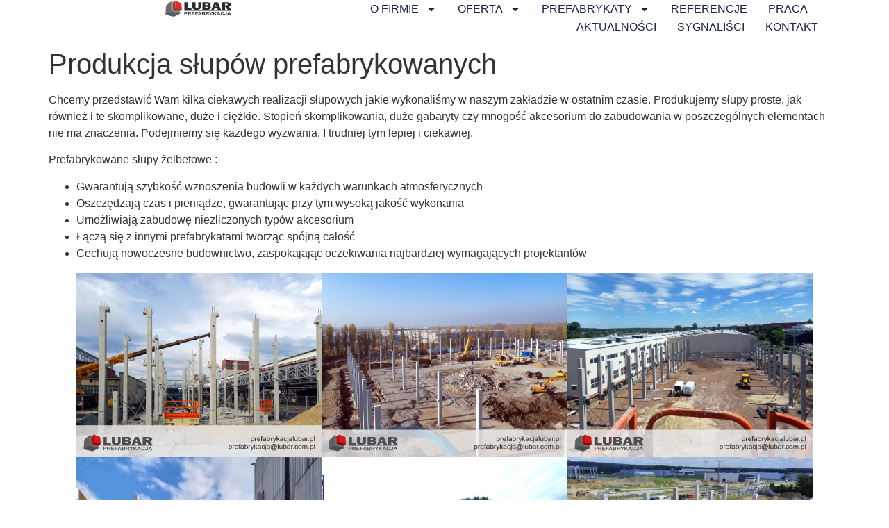

--- FILE ---
content_type: text/css
request_url: https://prefabrykacjalubar.pl/wp-content/uploads/elementor/css/post-14929.css?ver=1769242829
body_size: 1229
content:
.elementor-widget-container .eael-protected-content-message{font-family:var( --e-global-typography-secondary-font-family ), Sans-serif;font-weight:var( --e-global-typography-secondary-font-weight );}.elementor-widget-container .protected-content-error-msg{font-family:var( --e-global-typography-secondary-font-family ), Sans-serif;font-weight:var( --e-global-typography-secondary-font-weight );}.elementor-14929 .elementor-element.elementor-element-52259a93{--display:flex;--min-height:60px;--flex-direction:row;--container-widget-width:calc( ( 1 - var( --container-widget-flex-grow ) ) * 100% );--container-widget-height:100%;--container-widget-flex-grow:1;--container-widget-align-self:stretch;--flex-wrap-mobile:wrap;--justify-content:space-between;--align-items:center;--gap:0px 0px;--row-gap:0px;--column-gap:0px;--padding-top:0%;--padding-bottom:0%;--padding-left:8%;--padding-right:8%;--z-index:95;}.elementor-14929 .elementor-element.elementor-element-52259a93:not(.elementor-motion-effects-element-type-background), .elementor-14929 .elementor-element.elementor-element-52259a93 > .elementor-motion-effects-container > .elementor-motion-effects-layer{background-color:#FFFFFF;}.pp-tooltip.pp-tooltip-{{ID}} .pp-tooltip-content{font-family:var( --e-global-typography-accent-font-family ), Sans-serif;font-weight:var( --e-global-typography-accent-font-weight );}.elementor-widget-theme-site-logo .eael-protected-content-message{font-family:var( --e-global-typography-secondary-font-family ), Sans-serif;font-weight:var( --e-global-typography-secondary-font-weight );}.elementor-widget-theme-site-logo .protected-content-error-msg{font-family:var( --e-global-typography-secondary-font-family ), Sans-serif;font-weight:var( --e-global-typography-secondary-font-weight );}.elementor-widget-theme-site-logo .widget-image-caption{color:var( --e-global-color-text );font-family:var( --e-global-typography-text-font-family ), Sans-serif;font-weight:var( --e-global-typography-text-font-weight );}.elementor-14929 .elementor-element.elementor-element-7c17e9c4{text-align:left;}.elementor-14929 .elementor-element.elementor-element-7c17e9c4 img{width:100%;height:23px;object-fit:contain;object-position:center center;}.elementor-widget-nav-menu .eael-protected-content-message{font-family:var( --e-global-typography-secondary-font-family ), Sans-serif;font-weight:var( --e-global-typography-secondary-font-weight );}.elementor-widget-nav-menu .protected-content-error-msg{font-family:var( --e-global-typography-secondary-font-family ), Sans-serif;font-weight:var( --e-global-typography-secondary-font-weight );}.elementor-widget-nav-menu .elementor-nav-menu .elementor-item{font-family:var( --e-global-typography-primary-font-family ), Sans-serif;font-weight:var( --e-global-typography-primary-font-weight );}.elementor-widget-nav-menu .elementor-nav-menu--main .elementor-item{color:var( --e-global-color-text );fill:var( --e-global-color-text );}.elementor-widget-nav-menu .elementor-nav-menu--main .elementor-item:hover,
					.elementor-widget-nav-menu .elementor-nav-menu--main .elementor-item.elementor-item-active,
					.elementor-widget-nav-menu .elementor-nav-menu--main .elementor-item.highlighted,
					.elementor-widget-nav-menu .elementor-nav-menu--main .elementor-item:focus{color:var( --e-global-color-accent );fill:var( --e-global-color-accent );}.elementor-widget-nav-menu .elementor-nav-menu--main:not(.e--pointer-framed) .elementor-item:before,
					.elementor-widget-nav-menu .elementor-nav-menu--main:not(.e--pointer-framed) .elementor-item:after{background-color:var( --e-global-color-accent );}.elementor-widget-nav-menu .e--pointer-framed .elementor-item:before,
					.elementor-widget-nav-menu .e--pointer-framed .elementor-item:after{border-color:var( --e-global-color-accent );}.elementor-widget-nav-menu{--e-nav-menu-divider-color:var( --e-global-color-text );}.elementor-widget-nav-menu .elementor-nav-menu--dropdown .elementor-item, .elementor-widget-nav-menu .elementor-nav-menu--dropdown  .elementor-sub-item{font-family:var( --e-global-typography-accent-font-family ), Sans-serif;font-weight:var( --e-global-typography-accent-font-weight );}.elementor-14929 .elementor-element.elementor-element-12780428 .elementor-menu-toggle{margin-left:auto;background-color:#02010100;}.elementor-14929 .elementor-element.elementor-element-12780428 .elementor-nav-menu .elementor-item{font-family:"Poppins", Sans-serif;font-size:16px;font-weight:400;text-transform:capitalize;font-style:normal;text-decoration:none;line-height:1em;letter-spacing:0px;}.elementor-14929 .elementor-element.elementor-element-12780428 .elementor-nav-menu--main .elementor-item{color:#1C244B;fill:#1C244B;padding-left:0px;padding-right:0px;padding-top:5px;padding-bottom:5px;}.elementor-14929 .elementor-element.elementor-element-12780428 .elementor-nav-menu--main .elementor-item:hover,
					.elementor-14929 .elementor-element.elementor-element-12780428 .elementor-nav-menu--main .elementor-item.elementor-item-active,
					.elementor-14929 .elementor-element.elementor-element-12780428 .elementor-nav-menu--main .elementor-item.highlighted,
					.elementor-14929 .elementor-element.elementor-element-12780428 .elementor-nav-menu--main .elementor-item:focus{color:#324A6D;fill:#324A6D;}.elementor-14929 .elementor-element.elementor-element-12780428 .elementor-nav-menu--main:not(.e--pointer-framed) .elementor-item:before,
					.elementor-14929 .elementor-element.elementor-element-12780428 .elementor-nav-menu--main:not(.e--pointer-framed) .elementor-item:after{background-color:#324A6D;}.elementor-14929 .elementor-element.elementor-element-12780428 .e--pointer-framed .elementor-item:before,
					.elementor-14929 .elementor-element.elementor-element-12780428 .e--pointer-framed .elementor-item:after{border-color:#324A6D;}.elementor-14929 .elementor-element.elementor-element-12780428 .elementor-nav-menu--main .elementor-item.elementor-item-active{color:#324A6D;}.elementor-14929 .elementor-element.elementor-element-12780428 .elementor-nav-menu--main:not(.e--pointer-framed) .elementor-item.elementor-item-active:before,
					.elementor-14929 .elementor-element.elementor-element-12780428 .elementor-nav-menu--main:not(.e--pointer-framed) .elementor-item.elementor-item-active:after{background-color:#324A6D;}.elementor-14929 .elementor-element.elementor-element-12780428 .e--pointer-framed .elementor-item.elementor-item-active:before,
					.elementor-14929 .elementor-element.elementor-element-12780428 .e--pointer-framed .elementor-item.elementor-item-active:after{border-color:#324A6D;}.elementor-14929 .elementor-element.elementor-element-12780428 .e--pointer-framed .elementor-item:before{border-width:1px;}.elementor-14929 .elementor-element.elementor-element-12780428 .e--pointer-framed.e--animation-draw .elementor-item:before{border-width:0 0 1px 1px;}.elementor-14929 .elementor-element.elementor-element-12780428 .e--pointer-framed.e--animation-draw .elementor-item:after{border-width:1px 1px 0 0;}.elementor-14929 .elementor-element.elementor-element-12780428 .e--pointer-framed.e--animation-corners .elementor-item:before{border-width:1px 0 0 1px;}.elementor-14929 .elementor-element.elementor-element-12780428 .e--pointer-framed.e--animation-corners .elementor-item:after{border-width:0 1px 1px 0;}.elementor-14929 .elementor-element.elementor-element-12780428 .e--pointer-underline .elementor-item:after,
					 .elementor-14929 .elementor-element.elementor-element-12780428 .e--pointer-overline .elementor-item:before,
					 .elementor-14929 .elementor-element.elementor-element-12780428 .e--pointer-double-line .elementor-item:before,
					 .elementor-14929 .elementor-element.elementor-element-12780428 .e--pointer-double-line .elementor-item:after{height:1px;}.elementor-14929 .elementor-element.elementor-element-12780428{--e-nav-menu-horizontal-menu-item-margin:calc( 30px / 2 );}.elementor-14929 .elementor-element.elementor-element-12780428 .elementor-nav-menu--main:not(.elementor-nav-menu--layout-horizontal) .elementor-nav-menu > li:not(:last-child){margin-bottom:30px;}.elementor-14929 .elementor-element.elementor-element-12780428 .elementor-nav-menu--dropdown a, .elementor-14929 .elementor-element.elementor-element-12780428 .elementor-menu-toggle{color:#1C244B;fill:#1C244B;}.elementor-14929 .elementor-element.elementor-element-12780428 .elementor-nav-menu--dropdown{background-color:#F3F5F8;}.elementor-14929 .elementor-element.elementor-element-12780428 .elementor-nav-menu--dropdown a:hover,
					.elementor-14929 .elementor-element.elementor-element-12780428 .elementor-nav-menu--dropdown a.elementor-item-active,
					.elementor-14929 .elementor-element.elementor-element-12780428 .elementor-nav-menu--dropdown a.highlighted{background-color:#F9FAFD;}.elementor-14929 .elementor-element.elementor-element-12780428 .elementor-nav-menu--dropdown a.elementor-item-active{background-color:#F9FAFD;}.elementor-14929 .elementor-element.elementor-element-12780428 .elementor-nav-menu--dropdown .elementor-item, .elementor-14929 .elementor-element.elementor-element-12780428 .elementor-nav-menu--dropdown  .elementor-sub-item{font-family:"Poppins", Sans-serif;font-size:16px;font-weight:400;text-transform:capitalize;font-style:normal;text-decoration:none;letter-spacing:0px;}.elementor-14929 .elementor-element.elementor-element-12780428 div.elementor-menu-toggle{color:#467FF7;}.elementor-14929 .elementor-element.elementor-element-12780428 div.elementor-menu-toggle svg{fill:#467FF7;}.elementor-theme-builder-content-area{height:400px;}.elementor-location-header:before, .elementor-location-footer:before{content:"";display:table;clear:both;}@media(max-width:1024px){.elementor-14929 .elementor-element.elementor-element-52259a93{--padding-top:0%;--padding-bottom:0%;--padding-left:5%;--padding-right:5%;}.elementor-14929 .elementor-element.elementor-element-12780428 .elementor-nav-menu .elementor-item{font-size:14px;}.elementor-14929 .elementor-element.elementor-element-12780428 .elementor-nav-menu--dropdown .elementor-item, .elementor-14929 .elementor-element.elementor-element-12780428 .elementor-nav-menu--dropdown  .elementor-sub-item{font-size:14px;}}@media(max-width:767px){.elementor-14929 .elementor-element.elementor-element-52259a93{--min-height:50px;}.elementor-14929 .elementor-element.elementor-element-12780428 .elementor-nav-menu--dropdown a{padding-top:14px;padding-bottom:14px;}.elementor-14929 .elementor-element.elementor-element-12780428 .elementor-nav-menu--main > .elementor-nav-menu > li > .elementor-nav-menu--dropdown, .elementor-14929 .elementor-element.elementor-element-12780428 .elementor-nav-menu__container.elementor-nav-menu--dropdown{margin-top:15px !important;}.elementor-14929 .elementor-element.elementor-element-12780428{--nav-menu-icon-size:20px;}}

--- FILE ---
content_type: image/svg+xml
request_url: https://prefabrykacjalubar.pl/wp-content/uploads/2025/01/logo_prefabrykacja.svg
body_size: 8294
content:
<svg xmlns="http://www.w3.org/2000/svg" xmlns:xlink="http://www.w3.org/1999/xlink" xmlns:xodm="http://www.corel.com/coreldraw/odm/2003" xml:space="preserve" width="137.933mm" height="33.7272mm" style="shape-rendering:geometricPrecision; text-rendering:geometricPrecision; image-rendering:optimizeQuality; fill-rule:evenodd; clip-rule:evenodd" viewBox="0 0 13209.61 3230"> <defs>  <style type="text/css">       .fil7 {fill:#2B2A29}    .fil0 {fill:#DB2F26}    .fil1 {fill:#B93028}    .fil2 {fill:#963325}    .fil3 {fill:#72777A}    .fil5 {fill:#686A6E}    .fil4 {fill:#595A5D}    .fil6 {fill:#2B2A29;fill-rule:nonzero}     </style> </defs> <g id="Warstwa_x0020_1">  <metadata id="CorelCorpID_0Corel-Layer"></metadata>  <polygon class="fil0" points="1994.43,0 3191.11,480.98 3349.46,1836.05 2047.19,1407.83 "></polygon>  <polygon class="fil1" points="1501.69,410.62 1994.43,0 2047.19,1407.83 1501.69,1794.98 "></polygon>  <polygon class="fil2" points="2047.19,1407.83 3349.46,1836.05 2751.07,2170.33 1501.69,1794.98 "></polygon>  <polygon class="fil3" points="1167.33,99.72 1501.69,222.87 1501.69,1794.98 2968.17,2234.92 3003.37,2610.34 1138,2094.14 "></polygon>  <polygon class="fil4" points="1138,2094.14 3003.37,2610.34 1727.54,3230 -0,2839.11 "></polygon>  <polygon class="fil5" points="146.65,1008.94 1167.33,99.72 1138,2094.14 -0,2839.11 "></polygon>  <path class="fil6" d="M5265.13 1446.44l0 365.23 -1433.15 0 0 -1488.86 627.35 0 0 1123.62 805.8 0zm1862.13 -1123.62l0 985.87c0,186.89 -76.19,321.3 -228.55,403.2 -152.37,81.91 -350.75,122.86 -595.66,122.86 -257.18,0 -464.25,-39.46 -620.7,-118.02 -156.46,-78.56 -234.17,-206.64 -234.17,-383.86l0 -1010.06 638.09 0 0 956.46c0,71.48 20.46,123.23 61.87,156 41.42,32.76 107.89,49.14 198.38,49.14 76.18,0 138.04,-11.91 186.62,-35.37 48.56,-23.83 77.72,-50.27 86.92,-80.04 9.71,-30.16 14.32,-88.24 14.32,-174.61l0 -871.57 492.89 0zm335.4 1488.86l0 -1488.86 1037.92 0c215.77,0 372.72,39.46 471.91,118.76 98.68,79.31 148.29,169.78 148.29,271.78 0,74.1 -28.64,141.11 -86.42,201.05 -57.25,59.94 -142.64,101.28 -256.66,123.98 264.33,46.53 396.76,161.95 396.76,346.61 0,110.57 -46.52,209.24 -140.1,296.37 -93.05,86.75 -292.45,130.3 -598.2,130.3l-973.5 0zm578.27 -918.48l290.41 0c72.6,0 124.24,-13.41 154.41,-40.21 29.66,-26.81 44.99,-55.85 44.99,-86.37 0,-82.66 -70.05,-124.36 -210.14,-124.36l-279.67 0 0 250.94zm0 586.75l305.23 0c76.17,0 131.4,-13.41 167.2,-40.59 35.27,-27.55 53.17,-58.07 53.17,-92.33 0,-34.26 -17.39,-65.52 -51.65,-94.19 -34.76,-29.05 -97.66,-43.19 -189.69,-43.19l-284.27 0 0 270.3zm2520.66 331.72l-115.54 -293.38 -548.1 0 -122.71 293.38 -509.25 0 631.96 -1488.86 663.65 0 639.62 1488.86 -639.62 0zm-557.3 -618.4l332.34 0 -166.18 -431.89 -166.16 431.89zm3205.28 618.4l-696.38 0 -298.09 -569.26 -197.87 0 0 569.26 -627.35 0 0 -1488.86 1068.09 0c235.19,0 418.23,40.2 548.61,120.63 130.38,80.41 195.82,186.15 195.82,317.94 0,85.64 -24.01,161.58 -72.08,227.48 -48.06,65.53 -144.69,123.61 -290.41,173.87l369.67 648.94zm-1192.34 -887.96l268.44 0c78.73,0 142.13,-11.91 190.19,-35.74 47.56,-24.2 71.58,-59.57 71.58,-106.1 0,-94.94 -80.26,-142.6 -240.81,-142.6l-289.39 0 0 284.44z"></path>  <path class="fil6" d="M3831.45 2868.47l0 -627.76 247.72 0c93.86,0 155.12,3.21 183.62,9.5 43.81,9.35 80.68,29.81 110.24,61.39 29.57,31.57 44.35,72.34 44.35,122.18 0,38.59 -8.55,71.04 -25.65,97.21 -17.09,26.31 -38.65,46.92 -65,61.97 -26.18,14.9 -52.9,24.85 -79.98,29.67 -36.86,6 -90.28,9.06 -160.29,9.06l-100.61 0 0 236.79 -154.41 0zm154.41 -521.51l0 178.02 84.42 0c60.91,0 101.68,-3.22 122.17,-9.8 20.48,-6.57 36.51,-16.8 48.26,-30.84 11.58,-14.03 17.45,-30.25 17.45,-48.81 0,-22.8 -8.19,-41.66 -24.56,-56.56 -16.21,-14.78 -37.05,-24.12 -61.97,-27.77 -18.54,-2.93 -55.57,-4.24 -111.14,-4.24l-74.62 0zm558.68 521.51l0 -627.76 325.21 0c81.74,0 141.05,5.7 178.09,16.95 37.04,11.25 66.78,31.28 89.05,60.07 22.26,28.94 33.3,61.83 33.3,98.96 0,47.06 -16.91,86.09 -50.58,116.78 -33.66,30.55 -84.24,49.99 -151.38,57.88 33.48,16.08 61.09,33.62 82.81,52.76 21.73,19.15 50.94,53.06 87.8,101.88l93.51 122.49 -184.69 0 -111.67 -136.66c-39.71,-48.81 -66.78,-79.52 -81.38,-92.23 -14.6,-12.71 -30.11,-21.34 -46.48,-26.15 -16.4,-4.68 -42.21,-7.02 -77.84,-7.02l-31.17 0 0 262.07 -154.58 0zm154.58 -362.34l114.18 0c74.08,0 120.38,-2.48 138.9,-7.59 18.35,-5.12 32.78,-14.03 43.29,-26.6 10.32,-12.57 15.67,-28.21 15.67,-47.07 0,-21.19 -6.94,-38.14 -20.66,-51.15 -13.71,-13.01 -33.13,-21.19 -58.24,-24.71 -12.47,-1.3 -50.05,-2.04 -112.74,-2.04l-120.4 0 0 159.17zm616.76 362.34l0 -627.76 567.05 0 0 106.26 -412.65 0 0 139.14 383.96 0 0 105.68 -383.96 0 0 170.86 427.25 0 0 105.82 -581.66 0zm713.62 0l0 -627.76 524.5 0 0 106.26 -369.91 0 0 148.5 319.33 0 0 106.26 -319.33 0 0 266.74 -154.59 0zm1282.65 0l-168.12 0 -66.78 -142.66 -305.79 0 -63.04 142.66 -163.85 0 297.95 -627.76 163.31 0 306.32 627.76zm-284.4 -248.33l-105.44 -232.99 -103.3 232.99 208.74 0zm366.69 -379.43l305.8 0c60.54,0 105.79,2.04 135.52,6.27 29.75,4.1 56.28,12.72 79.79,25.88 23.51,13.16 42.91,30.55 58.58,52.47 15.68,21.78 23.51,46.33 23.51,73.38 0,29.37 -9.61,56.42 -28.85,80.97 -19.41,24.56 -45.6,42.97 -78.54,55.25 46.49,11.11 82.46,30.11 107.39,56.86 25.11,26.89 37.58,58.47 37.58,94.72 0,28.5 -8.01,56.26 -24.22,83.31 -16.2,26.89 -38.29,48.53 -66.25,64.61 -27.95,16.07 -62.51,26.02 -103.65,29.81 -25.64,2.19 -87.8,3.65 -186.28,4.24l-260.38 0 0 -627.76zm154.59 104.5l0 145.14 101.16 0c60.19,0 97.6,-0.74 112.2,-2.19 26.35,-2.48 47.19,-9.94 62.34,-22.36 15.14,-12.42 22.61,-28.79 22.61,-49.11 0,-19.44 -6.42,-35.22 -19.41,-47.36 -13.18,-12.13 -32.59,-19.44 -58.24,-21.92 -15.32,-1.47 -59.31,-2.19 -131.97,-2.19l-88.69 0zm0 249.64l0 167.8 142.83 0c55.75,0 91.01,-1.17 105.97,-3.8 22.97,-3.36 41.68,-11.84 56.1,-24.99 14.42,-13.31 21.73,-31.13 21.73,-53.35 0,-18.86 -5.71,-34.78 -16.74,-47.94 -11.21,-13.16 -27.25,-22.8 -48.27,-28.8 -21.01,-6 -66.78,-8.92 -136.95,-8.92l-124.67 0zm617.09 273.62l0 -627.76 325.21 0c81.74,0 141.05,5.7 178.09,16.95 37.05,11.25 66.79,31.28 89.05,60.07 22.27,28.94 33.31,61.83 33.31,98.96 0,47.06 -16.91,86.09 -50.58,116.78 -33.64,30.55 -84.23,49.99 -151.38,57.88 33.48,16.08 61.09,33.62 82.82,52.76 21.73,19.15 50.94,53.06 87.8,101.88l93.5 122.49 -184.68 0 -111.67 -136.66c-39.72,-48.81 -66.78,-79.52 -81.39,-92.23 -14.6,-12.71 -30.1,-21.34 -46.48,-26.15 -16.39,-4.68 -42.21,-7.02 -77.83,-7.02l-31.16 0 0 262.07 -154.6 0zm154.6 -362.34l114.16 0c74.09,0 120.39,-2.48 138.91,-7.59 18.34,-5.12 32.77,-14.03 43.28,-26.6 10.32,-12.57 15.68,-28.21 15.68,-47.07 0,-21.19 -6.95,-38.14 -20.67,-51.15 -13.71,-13.01 -33.13,-21.19 -58.24,-24.71 -12.46,-1.3 -50.04,-2.04 -112.73,-2.04l-120.39 0 0 159.17zm777.74 362.34l0 -264.26 -280.14 -363.5 181.12 0 180.04 248.33 176.32 -248.33 177.92 0 -281.21 364.38 0 263.38 -154.04 0zm513.98 0l0 -627.76 154.41 0 0 278.72 312.02 -278.72 207.66 0 -287.99 244.53 303.66 383.24 -199.83 0 -210.15 -294.66 -125.38 104.93 0 189.73 -154.41 0zm1459.49 0l-168.12 0 -66.78 -142.66 -305.8 0 -63.04 142.66 -163.85 0 297.96 -627.76 163.3 0 306.33 627.76zm-284.41 -248.33l-105.43 -232.99 -103.3 232.99 208.73 0zm855.75 17.54l149.6 38.88c-22.97,68.55 -61.09,119.41 -114.52,152.74 -53.25,33.17 -121.11,49.84 -203.2,49.84 -101.52,0 -185.05,-28.5 -250.41,-85.36 -65.36,-57.01 -98.13,-134.91 -98.13,-233.57 0,-104.5 32.94,-185.63 98.67,-243.51 65.72,-57.73 152.09,-86.67 259.3,-86.67 93.5,0 169.55,22.66 227.97,68.11 34.91,26.75 60.91,65.33 78.36,115.62l-152.98 29.96c-8.91,-32.59 -27.78,-58.31 -56.64,-77.17 -28.67,-18.85 -63.58,-28.2 -104.54,-28.2 -56.64,0 -102.77,16.65 -138.03,50.13 -35.26,33.33 -52.88,87.41 -52.88,162.24 0,79.36 17.28,135.93 52.18,169.55 34.72,33.76 79.96,50.58 135.52,50.58 41.15,0 76.39,-10.68 105.97,-32.16 29.56,-21.34 50.76,-55.11 63.76,-101zm558.16 -396.97l154.04 0 0 397.41c0,51.89 -5.7,91.94 -16.74,119.85 -14.96,36.54 -42.03,65.92 -81.39,87.98 -39.35,22.22 -91.18,33.18 -155.47,33.18 -75.51,0 -133.57,-17.25 -174.36,-52.04 -40.62,-34.64 -61.27,-85.5 -61.45,-152.59l145.5 -13.73c1.78,35.95 8.2,61.39 19.23,76.29 16.74,22.52 42.21,33.77 76.23,33.77 34.37,0 58.77,-8.04 73.01,-24.27 14.25,-16.07 21.39,-49.55 21.39,-100.41l0 -405.45zm1008.19 627.76l-168.12 0 -66.78 -142.66 -305.81 0 -63.03 142.66 -163.85 0 297.95 -627.76 163.31 0 306.33 627.76zm-284.42 -248.33l-105.43 -232.99 -103.3 232.99 208.73 0z"></path>  <polygon class="fil7" points="3831.45,1990.67 13209.61,1990.67 13209.61,2062.37 3831.45,2062.37 "></polygon> </g></svg>